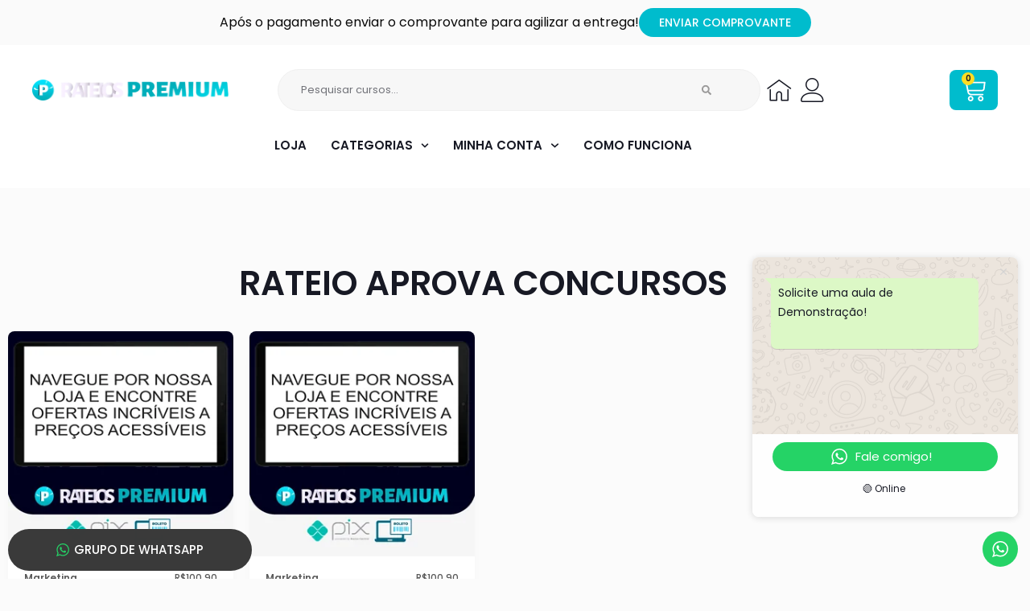

--- FILE ---
content_type: text/css; charset=utf-8
request_url: https://rateiopremiums.com/wp-content/uploads/elementor/css/post-377.css?ver=1769240211
body_size: 564
content:
.elementor-377 .elementor-element.elementor-element-1b7d8efd:not(.elementor-motion-effects-element-type-background), .elementor-377 .elementor-element.elementor-element-1b7d8efd > .elementor-motion-effects-container > .elementor-motion-effects-layer{background-color:#FFFFFF;}.elementor-377 .elementor-element.elementor-element-1b7d8efd, .elementor-377 .elementor-element.elementor-element-1b7d8efd > .elementor-background-overlay{border-radius:8px 8px 8px 8px;}.elementor-377 .elementor-element.elementor-element-1b7d8efd{box-shadow:0px 13px 20px -16px rgba(0, 0, 0, 0.2);transition:background 0.3s, border 0.3s, border-radius 0.3s, box-shadow 0.3s;}.elementor-377 .elementor-element.elementor-element-1b7d8efd:hover{box-shadow:0px 13px 20px -16px rgba(0, 0, 0, 0.3);}.elementor-377 .elementor-element.elementor-element-1b7d8efd > .elementor-background-overlay{transition:background 0.3s, border-radius 0.3s, opacity 0.3s;}.elementor-widget-theme-post-featured-image .widget-image-caption{color:var( --e-global-color-text );font-family:var( --e-global-typography-text-font-family ), Sans-serif;font-weight:var( --e-global-typography-text-font-weight );}.elementor-377 .elementor-element.elementor-element-5b5f2385 img{border-radius:8px 8px 0px 0px;}.elementor-377 .elementor-element.elementor-element-1049bd7{transition:background 0.3s, border 0.3s, border-radius 0.3s, box-shadow 0.3s;padding:0px 20px 5px 20px;}.elementor-377 .elementor-element.elementor-element-1049bd7 > .elementor-background-overlay{transition:background 0.3s, border-radius 0.3s, opacity 0.3s;}.elementor-bc-flex-widget .elementor-377 .elementor-element.elementor-element-4592c6f0.elementor-column .elementor-widget-wrap{align-items:center;}.elementor-377 .elementor-element.elementor-element-4592c6f0.elementor-column.elementor-element[data-element_type="column"] > .elementor-widget-wrap.elementor-element-populated{align-content:center;align-items:center;}.elementor-377 .elementor-element.elementor-element-4592c6f0 > .elementor-widget-wrap > .elementor-widget:not(.elementor-widget__width-auto):not(.elementor-widget__width-initial):not(:last-child):not(.elementor-absolute){margin-block-end:0px;}.elementor-widget-heading .elementor-heading-title{font-family:var( --e-global-typography-primary-font-family ), Sans-serif;font-weight:var( --e-global-typography-primary-font-weight );color:var( --e-global-color-primary );}.elementor-377 .elementor-element.elementor-element-65947daf{text-align:start;}.elementor-377 .elementor-element.elementor-element-65947daf .elementor-heading-title{font-family:"Poppins", Sans-serif;font-size:12px;font-weight:600;line-height:1.2em;color:#595959;}.elementor-bc-flex-widget .elementor-377 .elementor-element.elementor-element-412a3b37.elementor-column .elementor-widget-wrap{align-items:center;}.elementor-377 .elementor-element.elementor-element-412a3b37.elementor-column.elementor-element[data-element_type="column"] > .elementor-widget-wrap.elementor-element-populated{align-content:center;align-items:center;}.elementor-377 .elementor-element.elementor-element-412a3b37 > .elementor-widget-wrap > .elementor-widget:not(.elementor-widget__width-auto):not(.elementor-widget__width-initial):not(:last-child):not(.elementor-absolute){margin-block-end:0px;}.elementor-377 .elementor-element.elementor-element-750ec8f9{text-align:end;}.elementor-377 .elementor-element.elementor-element-750ec8f9 .elementor-heading-title{font-family:"Poppins", Sans-serif;font-size:12px;font-weight:500;line-height:1.2em;color:#595959;}.elementor-377 .elementor-element.elementor-element-38782545 > .elementor-widget-container{padding:10px 20px 25px 20px;border-radius:0px 0px 8px 8px;}.elementor-377 .elementor-element.elementor-element-38782545 .elementor-heading-title{font-family:"Poppins", Sans-serif;font-size:14px;font-weight:700;line-height:1.4em;color:#EA431D;}.jet-listing-item.single-jet-engine.elementor-page-377 > .elementor{width:300px;margin-left:auto;margin-right:auto;}@media(max-width:767px){.elementor-377 .elementor-element.elementor-element-4592c6f0{width:100%;}.elementor-377 .elementor-element.elementor-element-412a3b37{width:100%;}.elementor-377 .elementor-element.elementor-element-412a3b37 > .elementor-element-populated{margin:10px 0px 0px 0px;--e-column-margin-right:0px;--e-column-margin-left:0px;}.elementor-377 .elementor-element.elementor-element-750ec8f9{text-align:start;}.elementor-377 .elementor-element.elementor-element-750ec8f9 .elementor-heading-title{font-size:11px;}.elementor-377 .elementor-element.elementor-element-38782545{text-align:start;}}@media(min-width:768px){.elementor-377 .elementor-element.elementor-element-4592c6f0{width:75%;}.elementor-377 .elementor-element.elementor-element-412a3b37{width:25%;}}